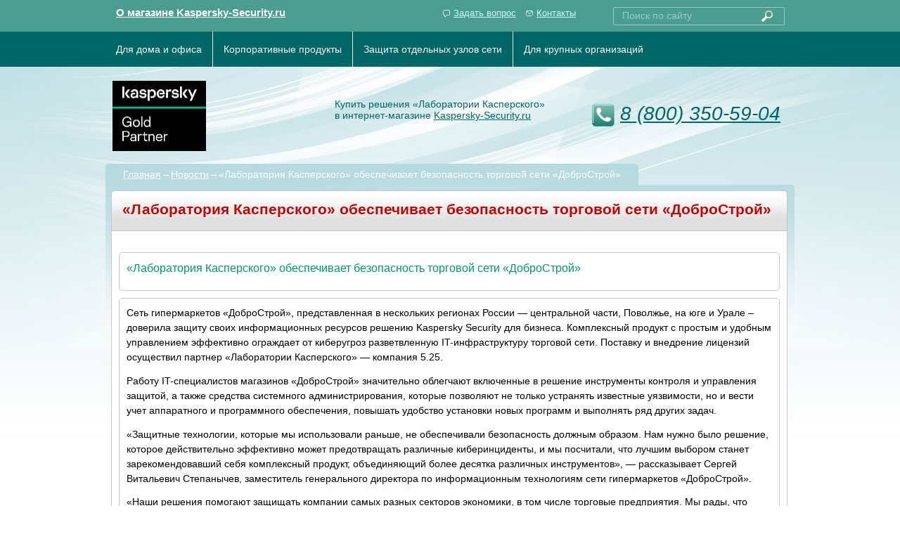

--- FILE ---
content_type: text/html; charset=UTF-8
request_url: https://www.kaspersky-security.ru/1165.html
body_size: 4677
content:
<!DOCTYPE html>
<html>
<head>
	<title>«Лаборатория Касперского» обеспечивает безопасность торговой сети «ДоброСтрой» </title>
	<style>
 .panel-container2  img 
	{ 
display: block;
  width: auto;
  height: auto;
  max-width: 650px; }
	.panel-container2  svg 
	{ 
display: block;
  width: auto;
  height: auto;
  max-width: 90%; }
  </style>
	<meta http-equiv="Content-Type" content="text/html; charset=utf-8">
	<meta name="revisit-after" content="3 days">
    <meta name="description" content="«Лаборатория Касперского» обеспечивает безопасность торговой сети «ДоброСтрой»">
	<meta name="keywords" content="">
	<link rel="icon" href="favicon.svg" sizes="any" type="image/svg+xml"> 
	<link rel="stylesheet" href="css/screen2022.css?v=1" type="text/css" media="all">
	<link rel="canonical" href="https://www.kaspersky-security.ru/1165.html" />
	<script src="js/jquery-1.7.1.min.js" type="text/javascript"></script> 
	<script src="js/jquery.hashchange.min.js" type="text/javascript"></script>
	<script src="js/jquery.easytabs.min.js" type="text/javascript"></script>	
  <script type="text/javascript">
    $(document).ready( function() {
      $('#tab-container').easytabs();
	  $('#tab-container2').easytabs();
    });
  </script>
  <base href="https://www.kaspersky-security.ru/"> 
</head>
<body>


<div class="main-page-bg">	
<div class="main-page-bg2">
	
<!-- Шапка сайта -->
<div class="top-panell">
	<div class="main-page">	
		<div class="top-panell-content">			<div class="aboutstore">				<a href="internet-magazin-informacia.html" target="_blank">О магазине Kaspersky-Security.ru</a>			</div>			<div class="rightpart">				<a href="question.html" id="reply">Задать вопрос</a>				<a href="contacts.html" id="contacts">Контакты</a>				<!-- Форма поиска на сайте -->				<div class="search-box">					<form action="search_frm.html"  id="ajaxSearch_form" method="post">						<input id="ajaxSearch_input" name="search" class="search-text" placeholder="Поиск по сайту"/><button id="ajaxSearch_submit" name="sub" type="submit"  class="search-btn"><img src="imgs/search-icon.png" alt="Поиск по сайту" width="16" height="16" /></button>					</form>				</div>			</div>		</div>	
	</div>	
</div>	

<div class="top-panell-2">	
	<div class="main-page">			
		<!-- Меню -->
		<div class="menu">
			<ul>
				<li><a href="soho.html">Для дома и офиса</a></li>
				<li><a href="corp.html">Корпоративные продукты</a></li>
				<li><a href="targeted.html">Защита отдельных узлов сети</a></li>
				<li><a href="services.html">Для крупных организаций</a></li>
			</ul> 
		</div>		
	</div>
</div>									
<div class="main-page">	   	
	<div class="main-header">
				<table class="header-table">
				<tr>
					<td class="ht-c1">
						<div class="logo">
							<a href="/" title="Продажа антивирусного ПО лаборатории Касперского"><img src="imgs/logo-kaspersky-platinum-partner.jpg" alt="www.kaspersky-security.ru" width="133" height="100" /></a>
						</div>
					</td>
					<td class="ht-c2">
						<div class="textpart">
							Купить решения «Лаборатории Касперского»<br/> в интернет-магазине <a href="/">Kaspersky-Security.ru</a>
						</div>					
					</td>
					<td class="ht-c3">
						<div class="online">										
								<address><p class="phone"><a href="tel:+78003505904">8 (800) 350-59-04</a></p></address>
								
						</div>
					</td>
				</tr>
			</table>
		</div>
</div>	
<!-- /Шапка сайта -->	
	
<!-- Контент сайта -->	
<div class="main-page">	
	<div class="content-wrapper">
		<div class="main-block innerpage">
			<!-- Хлебные крошки -->
			<div class="section-header">
				<span><a  href="/" title="На главную страницу">Главная</a>→<a  href="/news.html" title="Новости Kaspersky и партнеров">Новости</a>→«Лаборатория Касперского» обеспечивает безопасность торговой сети «ДоброСтрой»</span>
			</div>
			<div class="section-body">
				<!-- Карточка товара НАЧАЛО -->
				<div class="shop-item">
					<!-- Заголовок -->
					<div class="item-header">
						<h1>«Лаборатория Касперского» обеспечивает безопасность торговой сети «ДоброСтрой»</h1>
					</div>
					<div class='panel-container2'><h3>«Лаборатория Касперского» обеспечивает безопасность торговой сети «ДоброСтрой»</h3></div>
									<div class='panel-container2'><div class="newsrelease">     
		<p>Сеть гипермаркетов «ДоброСтрой», представленная в нескольких регионах России — центральной части, Поволжье, на юге и Урале – доверила защиту своих информационных ресурсов решению Kaspersky Security для бизнеса. Комплексный продукт с простым и удобным управлением эффективно ограждает от киберугроз разветвленную IT-инфраструктуру торговой сети. Поставку и внедрение лицензий осуществил партнер «Лаборатории Касперского» — компания 5.25.</p>
<p>Работу IT-специалистов магазинов «ДоброСтрой» значительно облегчают включенные в решение инструменты контроля и управления защитой, а также средства системного администрирования, которые позволяют не только устранять известные уязвимости, но и вести учет аппаратного и программного обеспечения, повышать удобство установки новых программ и выполнять ряд других задач.</p>
<p>«Защитные технологии, которые мы использовали раньше, не обеспечивали безопасность должным образом. Нам нужно было решение, которое действительно эффективно может предотвращать различные киберинциденты, и мы посчитали, что лучшим выбором станет зарекомендовавший себя комплексный продукт, объединяющий более десятка различных инструментов», — рассказывает Сергей Витальевич Степанычев, заместитель генерального директора по информационным технологиям сети гипермаркетов «ДоброСтрой».</p>
<p>«Наши решения помогают защищать компании самых разных секторов экономики, в том числе торговые предприятия. Мы рады, что крупная торговая сеть предпочла наши технологии, тем самым признав наш опыт в вопросах информационной безопасности. Особенно важно, что выбор был сделан в пользу комплексного решения, поскольку сочетание нескольких уровней защиты позволяет максимально оградить корпоративные ресурсы от кибератак», — комментирует Евгения Наумова, руководитель управления корпоративных продаж «Лаборатории Касперского» в России.</p>
<p>Kaspersky Security для бизнеса предоставляет набор новейших инструментов и технологий для защиты каждого элемента IT-инфраструктуры от широкого спектра угроз, обеспечивая сохранность конфиденциальной информации и безопасный доступ пользователей к сетевым ресурсам. Решение позволяет шифровать наиболее важные данные и, благодаря единой централизованной веб-консоли, управлять системой защиты рабочих станций, серверов и мобильных устройств из любого места, где есть доступ к Интернету.</p>
	<br>Источник: <a href="http://www.kaspersky.ru/about/news/business/2016/Kaspersky-Lab-provides-security-DobroStroy-trade-network" target="_blanc">Лаборатория Касперского</a> <p>30.09.2016</p></div><p>&nbsp;</p>
                                         <div class='panel-container2'> <center> <a href="news.html">Смотреть все новости</a> </center></div>
								        <div class="panel-container2"> 
	<center><a href="pervaya-pomosh-kaspersky.html"><img src="assets/images/kaspersky_pp.jpg" alt="Первая помощь Kaspersky"></a></center>
	
		<h2 style="text-align: center;"><a href="pervaya-pomosh-kaspersky.html">Kaspersky для школ по специальной цене</a></h2>
</div>
	
<div class="panel-container2"> 
<center>
<table width="80%" align="center" cellspacing="0" cellpadding="0" border="0">
<tr>
<td><center>
<a href="endpoint-security-standart.html" target="_blank" title="Купить Kaspersky Endpoint Security для бизнеса Стандартный по цене от 2963 руб.">Купить Kaspersky Endpoint Security для бизнеса Стандартный</a><center></td>
<td>&nbsp;</td>
<td><center>
<a href="endpoint-security-advanced.html" target="_blank" title="Купить Kaspersky Endpoint Security для бизнеса Расширенный по цене от 4299 руб.">Купить Kaspersky Endpoint Security для бизнеса Расширенный</a><center></td>
<td>&nbsp;</td>
<td><center>
<a href="ksos.html" target="_blank" title="Купить Kaspersky Small Office Security по цене от 6686 руб.">Купить Kaspersky Small Office Security</a><center></td>

</tr>

</table>

<center>
</div>
								        
						  					
				</div> 
			</div>	
		</div>	
	</div>
</div>
</div>

<!-- Подвал сайта -->
<div class="footer">
	<div class="footer-content">
		<table class="footer-table">
		<tr>
			<td class="ft-c1">
				<div class="fleft">
					
                                        <br>
<img src="/assets/images/verticallogos6.png" border="0"  alt="PayKeeper" />





				</div>
			</td>
			<td class="ft-c2">
				<div class="fabout">
					<h3>«Лаборатория Касперского» обеспечивает безопасность торговой сети «ДоброСтрой» 2025 в Kaspersky-Security.ru</h3>
<p>Магазин антивирусных продуктов «Лаборатории Касперского», где можно быстро оформить заказ онлайн и купить надёжный антивирус Касперского: Kaspersky Standard, Kaspersky Plus, Kaspersky Premium, моментально получить ключ активации. </p>
<p><a href="contacts.html">Официальный партнер</a> АО "Лаборатория Касперского".</p>
<p>Получить всю необходимую информацию, обсудить вопросы покупки и оплаты антивирусов можно  по телефону
                                        <b><a href="tel:+78003505904">8 (800) 350-59-04</a></b>  или по адресу: <a href="mailto:info@kaspersky-security.ru">info@kaspersky-security.ru</a></p>	
				</div>					
			</td>
			<td class="ft-c3">
				<div class="fmenu">										
					<ul>
						<li>— <a href="internet-magazin-informacia.html" title="Магазин подлинного программного обеспечения Лаборатории Касперского - в kaspersky-security.ru">Об интернет-магазине</a></li>
<li>— <a href="zakazat-poluchit.html" title="Как сделать заказ, оплатить и получить антивирус Лаборатории Касперского - в kaspersky-security.ru">Как заказать и получить</a></li>
<li>— <a href="voprosy-faq.html" title="Часто задаваемые вопросы - в kaspersky-security.ru">Частые вопросы</a></li>
<li>— <a href="question.html" title="Оставить отзыв, задать вопрос - в kaspersky-security.ru">Оставить отзыв</a></li>
<li>— <a href="contacts.html" title="Контактная информация об интернет-магазине - в kaspersky-security.ru">Контакты</a></li>
<li>— <a href="news.html" title="Новости - в kaspersky-security.ru">Новости</a></li>
<li>— <a href="akcii.html" title="Акции - в kaspersky-security.ru">Акции</a></li>
					</ul>
				</div>
			</td>
		</tr>
	</table>
	</div>	
	
	
	

</div>	
</div>





<script type="text/javascript"> 
window.addEventListener('onBitrixLiveChat', function(event)
{
	var widget = event.detail.widget;

	// Обработка событий 
	widget.subscribe({
		type: BX.LiveChatWidget.SubscriptionType.userMessage,
		callback: function(data) {
      
		// любая команда
      
		if (typeof(dataLayer) == 'undefined')
			{
			  dataLayer = [];
			}
			dataLayer.push({
				"ecommerce": {
					"purchase": {
						"actionField": {
							"id" : "chatsend1",
							"goal_id" : "323784369"
						},
						"products": [ {} ]
					}
				}
			});
		}
	});
});
 </script>
<!-- Yandex.Metrika counter -->
<script type="text/javascript" >
   (function(m,e,t,r,i,k,a){m[i]=m[i]||function(){(m[i].a=m[i].a||[]).push(arguments)};
   m[i].l=1*new Date();
   for (var j = 0; j < document.scripts.length; j++) {if (document.scripts[j].src === r) { return; }}
   k=e.createElement(t),a=e.getElementsByTagName(t)[0],k.async=1,k.src=r,a.parentNode.insertBefore(k,a)})
   (window, document, "script", "https://mc.yandex.ru/metrika/tag.js", "ym");

   ym(19484956, "init", {
        clickmap:true,
        trackLinks:true,
        accurateTrackBounce:true,
        webvisor:true,
        ecommerce:"dataLayer"
   });
</script>
<noscript><div><img src="https://mc.yandex.ru/watch/19484956" style="position:absolute; left:-9999px;" alt="" /></div></noscript>
<!-- /Yandex.Metrika counter -->

<!-- ОнлайнКонсультант -->

<script>
        (function(w,d,u){
                var s=d.createElement('script');s.async=true;s.src=u+'?'+(Date.now()/60000|0);
                var h=d.getElementsByTagName('script')[0];h.parentNode.insertBefore(s,h);
        })(window,document,'https://cdn-ru.bitrix24.ru/b24607364/crm/site_button/loader_3_felbm2.js');
</script>
</body>
</html>